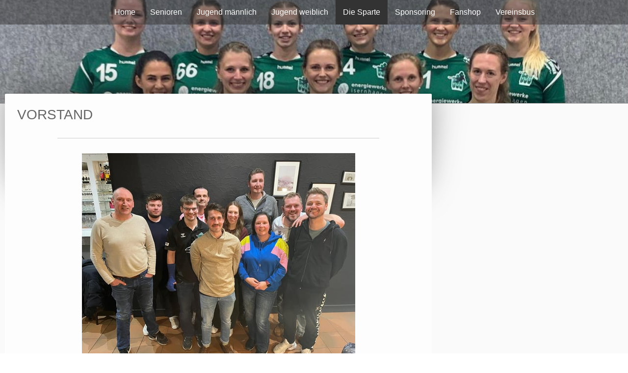

--- FILE ---
content_type: text/html; charset=UTF-8
request_url: https://www.tus-awb-handball.de/die-sparte/vorstand/
body_size: 15345
content:
<!DOCTYPE html>
<html lang="de-DE"><head>
    <meta charset="utf-8"/>
    <link rel="dns-prefetch preconnect" href="https://u.jimcdn.com/" crossorigin="anonymous"/>
<link rel="dns-prefetch preconnect" href="https://assets.jimstatic.com/" crossorigin="anonymous"/>
<link rel="dns-prefetch preconnect" href="https://image.jimcdn.com" crossorigin="anonymous"/>
<link rel="dns-prefetch preconnect" href="https://fonts.jimstatic.com" crossorigin="anonymous"/>
<meta name="viewport" content="width=device-width, initial-scale=1"/>
<meta http-equiv="X-UA-Compatible" content="IE=edge"/>
<meta name="description" content=""/>
<meta name="robots" content="index, follow, archive"/>
<meta property="st:section" content=""/>
<meta name="generator" content="Jimdo Creator"/>
<meta name="twitter:title" content="Vorstand"/>
<meta name="twitter:description" content="1. Abteilungsleiter"/>
<meta name="twitter:card" content="summary_large_image"/>
<meta property="og:url" content="http://www.tus-awb-handball.de/die-sparte/vorstand/"/>
<meta property="og:title" content="Vorstand"/>
<meta property="og:description" content="1. Abteilungsleiter"/>
<meta property="og:type" content="website"/>
<meta property="og:locale" content="de_DE"/>
<meta property="og:site_name" content="TuS Altwarmbüchen Handball"/>
<meta name="twitter:image" content="https://image.jimcdn.com/cdn-cgi/image//app/cms/storage/image/path/s83a968118fc05514/image/ic5c71d563550469d/version/1744120890/image.jpg"/>
<meta property="og:image" content="https://image.jimcdn.com/cdn-cgi/image//app/cms/storage/image/path/s83a968118fc05514/image/ic5c71d563550469d/version/1744120890/image.jpg"/>
<meta property="og:image:width" content="1600"/>
<meta property="og:image:height" content="1200"/>
<meta property="og:image:secure_url" content="https://image.jimcdn.com/cdn-cgi/image//app/cms/storage/image/path/s83a968118fc05514/image/ic5c71d563550469d/version/1744120890/image.jpg"/><title>Vorstand - TuS Altwarmbüchen Handball</title>
<link rel="shortcut icon" href="https://u.jimcdn.com/cms/o/s83a968118fc05514/img/favicon.png?t=1288211734"/>
    <link rel="alternate" type="application/rss+xml" title="Blog" href="https://www.tus-awb-handball.de/rss/blog"/>    
<link rel="canonical" href="https://www.tus-awb-handball.de/die-sparte/vorstand/"/>

        <script src="https://assets.jimstatic.com/ckies.js.7c38a5f4f8d944ade39b.js"></script>

        <script src="https://assets.jimstatic.com/cookieControl.js.b05bf5f4339fa83b8e79.js"></script>
    <script>window.CookieControlSet.setToNormal();</script>

    <style>html,body{margin:0}.hidden{display:none}.n{padding:5px}#cc-website-title a {text-decoration: none}.cc-m-image-align-1{text-align:left}.cc-m-image-align-2{text-align:right}.cc-m-image-align-3{text-align:center}</style>

        <link href="https://u.jimcdn.com/cms/o/s83a968118fc05514/layout/dm_41d26bed0190ade4075d73997ed788f2/css/layout.css?t=1753275456" rel="stylesheet" type="text/css" id="jimdo_layout_css"/>
<script>     /* <![CDATA[ */     /*!  loadCss [c]2014 @scottjehl, Filament Group, Inc.  Licensed MIT */     window.loadCSS = window.loadCss = function(e,n,t){var r,l=window.document,a=l.createElement("link");if(n)r=n;else{var i=(l.body||l.getElementsByTagName("head")[0]).childNodes;r=i[i.length-1]}var o=l.styleSheets;a.rel="stylesheet",a.href=e,a.media="only x",r.parentNode.insertBefore(a,n?r:r.nextSibling);var d=function(e){for(var n=a.href,t=o.length;t--;)if(o[t].href===n)return e.call(a);setTimeout(function(){d(e)})};return a.onloadcssdefined=d,d(function(){a.media=t||"all"}),a};     window.onloadCSS = function(n,o){n.onload=function(){n.onload=null,o&&o.call(n)},"isApplicationInstalled"in navigator&&"onloadcssdefined"in n&&n.onloadcssdefined(o)}     /* ]]> */ </script>     <script>
// <![CDATA[
onloadCSS(loadCss('https://assets.jimstatic.com/web.css.eb85cb55dd9a47226f063339265ecc4f.css') , function() {
    this.id = 'jimdo_web_css';
});
// ]]>
</script>
<link href="https://assets.jimstatic.com/web.css.eb85cb55dd9a47226f063339265ecc4f.css" rel="preload" as="style"/>
<noscript>
<link href="https://assets.jimstatic.com/web.css.eb85cb55dd9a47226f063339265ecc4f.css" rel="stylesheet"/>
</noscript>
    <script>
    //<![CDATA[
        var jimdoData = {"isTestserver":false,"isLcJimdoCom":false,"isJimdoHelpCenter":false,"isProtectedPage":false,"cstok":"","cacheJsKey":"7653e2edaa916a4ff05a3f60695f40abfe10137f","cacheCssKey":"7653e2edaa916a4ff05a3f60695f40abfe10137f","cdnUrl":"https:\/\/assets.jimstatic.com\/","minUrl":"https:\/\/assets.jimstatic.com\/app\/cdn\/min\/file\/","authUrl":"https:\/\/a.jimdo.com\/","webPath":"https:\/\/www.tus-awb-handball.de\/","appUrl":"https:\/\/a.jimdo.com\/","cmsLanguage":"de_DE","isFreePackage":false,"mobile":false,"isDevkitTemplateUsed":true,"isTemplateResponsive":true,"websiteId":"s83a968118fc05514","pageId":663879756,"packageId":2,"shop":{"deliveryTimeTexts":{"1":"1 - 3 Tage Lieferzeit","2":"3 - 5 Tage Lieferzeit","3":"5 - 8 Tage Lieferzeit"},"checkoutButtonText":"Zur Kasse","isReady":false,"currencyFormat":{"pattern":"#,##0.00 \u00a4","convertedPattern":"#,##0.00 $","symbols":{"GROUPING_SEPARATOR":".","DECIMAL_SEPARATOR":",","CURRENCY_SYMBOL":"\u20ac"}},"currencyLocale":"de_DE"},"tr":{"gmap":{"searchNotFound":"Die angegebene Adresse konnte nicht gefunden werden.","routeNotFound":"Die Anfahrtsroute konnte nicht berechnet werden. M\u00f6gliche Gr\u00fcnde: Die Startadresse ist zu ungenau oder zu weit von der Zieladresse entfernt."},"shop":{"checkoutSubmit":{"next":"N\u00e4chster Schritt","wait":"Bitte warten"},"paypalError":"Da ist leider etwas schiefgelaufen. Bitte versuche es erneut!","cartBar":"Zum Warenkorb","maintenance":"Dieser Shop ist vor\u00fcbergehend leider nicht erreichbar. Bitte probieren Sie es sp\u00e4ter noch einmal.","addToCartOverlay":{"productInsertedText":"Der Artikel wurde dem Warenkorb hinzugef\u00fcgt.","continueShoppingText":"Weiter einkaufen","reloadPageText":"neu laden"},"notReadyText":"Dieser Shop ist noch nicht vollst\u00e4ndig eingerichtet.","numLeftText":"Mehr als {:num} Exemplare dieses Artikels sind z.Z. leider nicht verf\u00fcgbar.","oneLeftText":"Es ist leider nur noch ein Exemplar dieses Artikels verf\u00fcgbar."},"common":{"timeout":"Es ist ein Fehler aufgetreten. Die von dir ausgew\u00e4hlte Aktion wurde abgebrochen. Bitte versuche es in ein paar Minuten erneut."},"form":{"badRequest":"Es ist ein Fehler aufgetreten: Die Eingaben konnten leider nicht \u00fcbermittelt werden. Bitte versuche es sp\u00e4ter noch einmal!"}},"jQuery":"jimdoGen002","isJimdoMobileApp":false,"bgConfig":{"id":41578056,"type":"slideshow","options":{"fixed":true,"speed":47},"images":[{"id":5317814056,"url":"https:\/\/image.jimcdn.com\/cdn-cgi\/image\/\/app\/cms\/storage\/image\/path\/s83a968118fc05514\/backgroundarea\/i2d97c59c2e29b16e\/version\/1711024641\/image.jpg","altText":"","focalPointX":48.14716095620013902589562349021434783935546875,"focalPointY":23.28571592058454342577533680014312267303466796875},{"id":5092251356,"url":"https:\/\/image.jimcdn.com\/cdn-cgi\/image\/\/app\/cms\/storage\/image\/path\/s83a968118fc05514\/backgroundarea\/i9e8a2397955427f4\/version\/1711024641\/image.jpg","altText":"","focalPointX":52.1875,"focalPointY":40.6557395809986559243043302558362483978271484375},{"id":5317814156,"url":"https:\/\/image.jimcdn.com\/cdn-cgi\/image\/\/app\/cms\/storage\/image\/path\/s83a968118fc05514\/backgroundarea\/icdd9d2d9722c0085\/version\/1662904914\/image.jpg","altText":""},{"id":5292811756,"url":"https:\/\/image.jimcdn.com\/cdn-cgi\/image\/\/app\/cms\/storage\/image\/path\/s83a968118fc05514\/backgroundarea\/iadcfa0cf8f2e82f9\/version\/1649341199\/image.png","altText":"","focalPointX":74.0384615384615472066798247396945953369140625,"focalPointY":54.42856924874441659767398959957063198089599609375},{"id":5326810956,"url":"https:\/\/image.jimcdn.com\/cdn-cgi\/image\/\/app\/cms\/storage\/image\/path\/s83a968118fc05514\/backgroundarea\/i25bdda84fc9d906f\/version\/1667846964\/image.jpg","altText":"","focalPointX":57.76189894903274080206756480038166046142578125,"focalPointY":28.71428353445870840232601040042936801910400390625},{"id":5364883656,"url":"https:\/\/image.jimcdn.com\/cdn-cgi\/image\/\/app\/cms\/storage\/image\/path\/s83a968118fc05514\/backgroundarea\/i079dc624f28173f6\/version\/1695139240\/image.jpg","altText":""},{"id":5364883756,"url":"https:\/\/image.jimcdn.com\/cdn-cgi\/image\/\/app\/cms\/storage\/image\/path\/s83a968118fc05514\/backgroundarea\/ia379001cc4463c0a\/version\/1695139240\/image.jpg","altText":""},{"id":5364883956,"url":"https:\/\/image.jimcdn.com\/cdn-cgi\/image\/\/app\/cms\/storage\/image\/path\/s83a968118fc05514\/backgroundarea\/i44aeacf5771cea13\/version\/1711024641\/image.jpg","altText":"","focalPointX":45.92013888888889283634853200055658817291259765625,"focalPointY":44.71428734915597402732601040042936801910400390625},{"id":5367802456,"url":"https:\/\/image.jimcdn.com\/cdn-cgi\/image\/\/app\/cms\/storage\/image\/path\/s83a968118fc05514\/backgroundarea\/i53038901129f5bf6\/version\/1697477279\/image.jpg","altText":""},{"id":5383945056,"url":"https:\/\/image.jimcdn.com\/cdn-cgi\/image\/\/app\/cms\/storage\/image\/path\/s83a968118fc05514\/backgroundarea\/i6ecdf93455956d94\/version\/1711024639\/image.jpg","altText":""},{"id":5383945256,"url":"https:\/\/image.jimcdn.com\/cdn-cgi\/image\/\/app\/cms\/storage\/image\/path\/s83a968118fc05514\/backgroundarea\/i0b14f2b5727bb746\/version\/1711024639\/image.jpg","altText":""},{"id":5383945356,"url":"https:\/\/image.jimcdn.com\/cdn-cgi\/image\/\/app\/cms\/storage\/image\/path\/s83a968118fc05514\/backgroundarea\/i7323fdf7611bd305\/version\/1711024639\/image.jpg","altText":""},{"id":5383945556,"url":"https:\/\/image.jimcdn.com\/cdn-cgi\/image\/\/app\/cms\/storage\/image\/path\/s83a968118fc05514\/backgroundarea\/if6b04e292729f2dc\/version\/1711024640\/image.jpg","altText":""},{"id":5383945656,"url":"https:\/\/image.jimcdn.com\/cdn-cgi\/image\/\/app\/cms\/storage\/image\/path\/s83a968118fc05514\/backgroundarea\/ia253750161f3f18c\/version\/1711024821\/image.jpg","altText":"","focalPointX":49.1875,"focalPointY":29.46565060215142040078717400319874286651611328125},{"id":5383945756,"url":"https:\/\/image.jimcdn.com\/cdn-cgi\/image\/\/app\/cms\/storage\/image\/path\/s83a968118fc05514\/backgroundarea\/ie282fc64575c7512\/version\/1711024640\/image.jpg","altText":""},{"id":5418368756,"url":"https:\/\/image.jimcdn.com\/cdn-cgi\/image\/\/app\/cms\/storage\/image\/path\/s83a968118fc05514\/backgroundarea\/i9af284a09c06f403\/version\/1744120393\/image.jpg","altText":"","focalPointX":51.18315181630180887850656290538609027862548828125,"focalPointY":34.57142966134207284767398959957063198089599609375},{"id":5418368856,"url":"https:\/\/image.jimcdn.com\/cdn-cgi\/image\/\/app\/cms\/storage\/image\/path\/s83a968118fc05514\/backgroundarea\/i997118accdd87849\/version\/1744120393\/image.jpg","altText":"","focalPointX":50.35714285714285409767398959957063198089599609375,"focalPointY":37.42857251848493405077533680014312267303466796875},{"id":5418368956,"url":"https:\/\/image.jimcdn.com\/cdn-cgi\/image\/\/app\/cms\/storage\/image\/path\/s83a968118fc05514\/backgroundarea\/ib919ee4dc5902832\/version\/1744120393\/image.jpg","altText":"","focalPointX":50.31520677649456985136566800065338611602783203125,"focalPointY":46.00000108991350344922466319985687732696533203125},{"id":5418369556,"url":"https:\/\/image.jimcdn.com\/cdn-cgi\/image\/\/app\/cms\/storage\/image\/path\/s83a968118fc05514\/backgroundarea\/i434a74c6a0d4aa53\/version\/1744121481\/image.jpg","altText":""},{"id":5418369656,"url":"https:\/\/image.jimcdn.com\/cdn-cgi\/image\/\/app\/cms\/storage\/image\/path\/s83a968118fc05514\/backgroundarea\/i79b968c51228467f\/version\/1744121481\/image.jpg","altText":""},{"id":5418369756,"url":"https:\/\/image.jimcdn.com\/cdn-cgi\/image\/\/app\/cms\/storage\/image\/path\/s83a968118fc05514\/backgroundarea\/i37e5b157ffb79b7c\/version\/1744121481\/image.jpg","altText":""},{"id":5418369856,"url":"https:\/\/image.jimcdn.com\/cdn-cgi\/image\/\/app\/cms\/storage\/image\/path\/s83a968118fc05514\/backgroundarea\/ib1cdbf7d932d5f5c\/version\/1744121482\/image.jpg","altText":"","focalPointX":52.61429268973214590232601040042936801910400390625,"focalPointY":28.85714394705636465232601040042936801910400390625},{"id":5418370156,"url":"https:\/\/image.jimcdn.com\/cdn-cgi\/image\/\/app\/cms\/storage\/image\/path\/s83a968118fc05514\/backgroundarea\/i8c6f57d4856274a8\/version\/1744122399\/image.jpg","altText":"","focalPointX":48.4523809523809489974155439995229244232177734375,"focalPointY":38.1428582327706493515506736002862453460693359375},{"id":5418370256,"url":"https:\/\/image.jimcdn.com\/cdn-cgi\/image\/\/app\/cms\/storage\/image\/path\/s83a968118fc05514\/backgroundarea\/i4ceb1689604946d0\/version\/1744122457\/image.jpg","altText":""},{"id":5418370356,"url":"https:\/\/image.jimcdn.com\/cdn-cgi\/image\/\/app\/cms\/storage\/image\/path\/s83a968118fc05514\/backgroundarea\/i597f87f6ebfb25d8\/version\/1744122457\/image.jpg","altText":""},{"id":5418370456,"url":"https:\/\/image.jimcdn.com\/cdn-cgi\/image\/\/app\/cms\/storage\/image\/path\/s83a968118fc05514\/backgroundarea\/i9128c8309d61c70f\/version\/1744122641\/image.jpg","altText":""},{"id":5418370556,"url":"https:\/\/image.jimcdn.com\/cdn-cgi\/image\/\/app\/cms\/storage\/image\/path\/s83a968118fc05514\/backgroundarea\/i6ee49bcec0fc9b7a\/version\/1744122641\/image.jpg","altText":""},{"id":5425542356,"url":"https:\/\/image.jimcdn.com\/cdn-cgi\/image\/\/app\/cms\/storage\/image\/path\/s83a968118fc05514\/backgroundarea\/i3097dd7cbe27e187\/version\/1752488552\/image.jpg","altText":""},{"id":5425542456,"url":"https:\/\/image.jimcdn.com\/cdn-cgi\/image\/\/app\/cms\/storage\/image\/path\/s83a968118fc05514\/backgroundarea\/id95621eaf19d2f34\/version\/1752488552\/image.jpg","altText":""},{"id":5425542556,"url":"https:\/\/image.jimcdn.com\/cdn-cgi\/image\/\/app\/cms\/storage\/image\/path\/s83a968118fc05514\/backgroundarea\/if8a6ec7a948519de\/version\/1752488582\/image.jpg","altText":"","focalPointX":50.74869791666666429819088079966604709625244140625,"focalPointY":27.42857251848493405077533680014312267303466796875},{"id":5425542656,"url":"https:\/\/image.jimcdn.com\/cdn-cgi\/image\/\/app\/cms\/storage\/image\/path\/s83a968118fc05514\/backgroundarea\/ifdc6f10bd95d4b75\/version\/1752488552\/image.jpg","altText":""},{"id":5425542756,"url":"https:\/\/image.jimcdn.com\/cdn-cgi\/image\/\/app\/cms\/storage\/image\/path\/s83a968118fc05514\/backgroundarea\/i2f9a5128fb85492f\/version\/1752488552\/image.jpg","altText":""}]},"bgFullscreen":true,"responsiveBreakpointLandscape":767,"responsiveBreakpointPortrait":480,"copyableHeadlineLinks":false,"tocGeneration":false,"googlemapsConsoleKey":false,"loggingForAnalytics":false,"loggingForPredefinedPages":false,"isFacebookPixelIdEnabled":false,"userAccountId":"c502a3ae-6cd1-4267-8a79-8a22466e19a2"};
    // ]]>
</script>

     <script> (function(window) { 'use strict'; var regBuff = window.__regModuleBuffer = []; var regModuleBuffer = function() { var args = [].slice.call(arguments); regBuff.push(args); }; if (!window.regModule) { window.regModule = regModuleBuffer; } })(window); </script>
    <script src="https://assets.jimstatic.com/web.js.24f3cfbc36a645673411.js" async="true"></script>
    <script src="https://assets.jimstatic.com/at.js.62588d64be2115a866ce.js"></script>

<style type="text/css">
<td width="100%"/>&gt;
<td>/*<![CDATA[*/
.sistable {
font-family: Verdana;
font-size: 11px;
background-color: #228B22;
color: white;
border-collapse: collapse;
}
.sistable th {
font-family: Verdana; 
font-size: 11px;
background-color: #90EE90;
font-weight:bold;
padding: 1.0em;
}
.sistable td {
padding: 0.4em;
font-family: Verdana;
font-size: 11px;
}
.sistable tr.sisrow1 {
background-color: #eaeaea;
color: #222222;
}
.sistable tr.sisrow2 {
background-color: #f8f8f8;
color: #222222;
}
.sistable tr.myteam {
background-color: #90EE90;
font-weight: bold;
color: black;
}
/*]]>*/
</td>
</style>

    
</head>

<body class="body cc-page j-m-gallery-styles j-m-video-styles j-m-hr-styles j-m-header-styles j-m-text-styles j-m-emotionheader-styles j-m-htmlCode-styles j-m-rss-styles j-m-form-styles j-m-table-styles j-m-textWithImage-styles j-m-downloadDocument-styles j-m-imageSubtitle-styles j-m-flickr-styles j-m-googlemaps-styles j-m-blogSelection-styles j-m-comment-styles-disabled j-m-jimdo-styles j-m-profile-styles j-m-guestbook-styles j-m-promotion-styles j-m-twitter-styles j-m-hgrid-styles j-m-shoppingcart-styles j-m-catalog-styles j-m-product-styles-disabled j-m-facebook-styles j-m-sharebuttons-styles j-m-formnew-styles-disabled j-m-callToAction-styles j-m-turbo-styles j-m-spacing-styles j-m-googleplus-styles j-m-dummy-styles j-m-search-styles j-m-booking-styles j-m-socialprofiles-styles j-footer-styles cc-pagemode-default cc-content-parent" id="page-663879756">

<div id="cc-inner" class="cc-content-parent">
  <!-- _main.sass -->
  <input type="checkbox" id="jtpl-navigation__checkbox" class="jtpl-navigation__checkbox"/><div class="jtpl-main cc-content-parent">

    <!-- _background-area.sass -->
    <div class="jtpl-background-area" background-area="fullscreen"></div>
    <!-- END _background-area.sass -->

    <!-- _header.sass -->
    <header class="jtpl-header" background-area="stripe" background-area-default=""><div class="jtpl-topbar">

        <!-- _navigation.sass -->
        <nav class="jtpl-navigation navigation-colors navigation-alignment" data-dropdown="true"><div data-container="navigation"><div class="j-nav-variant-nested"><ul class="cc-nav-level-0 j-nav-level-0"><li id="cc-nav-view-662900356" class="jmd-nav__list-item-0"><a href="/" data-link-title="Home">Home</a></li><li id="cc-nav-view-662900456" class="jmd-nav__list-item-0 j-nav-has-children"><a href="/senioren/" data-link-title="Senioren">Senioren</a><span data-navi-toggle="cc-nav-view-662900456" class="jmd-nav__toggle-button"></span><ul class="cc-nav-level-1 j-nav-level-1"><li id="cc-nav-view-662900556" class="jmd-nav__list-item-1"><a href="/senioren/1-herren/" data-link-title="1. Herren">1. Herren</a></li><li id="cc-nav-view-662900956" class="jmd-nav__list-item-1"><a href="/senioren/2-herren/" data-link-title="2. Herren">2. Herren</a></li><li id="cc-nav-view-662901356" class="jmd-nav__list-item-1"><a href="/senioren/alte-herren/" data-link-title="Alte Herren">Alte Herren</a></li><li id="cc-nav-view-662901656" class="jmd-nav__list-item-1"><a href="/senioren/1-damen/" data-link-title="1. Damen">1. Damen</a></li><li id="cc-nav-view-1179196756" class="jmd-nav__list-item-1"><a href="/senioren/2-damen/" data-link-title="2. Damen">2. Damen</a></li></ul></li><li id="cc-nav-view-861299156" class="jmd-nav__list-item-0 j-nav-has-children"><a href="/jugend-männlich/" data-link-title="Jugend männlich">Jugend männlich</a><span data-navi-toggle="cc-nav-view-861299156" class="jmd-nav__toggle-button"></span><ul class="cc-nav-level-1 j-nav-level-1"><li id="cc-nav-view-663148756" class="jmd-nav__list-item-1"><a href="/jugend-männlich/a-jugend/" data-link-title="A-Jugend">A-Jugend</a></li><li id="cc-nav-view-680007956" class="jmd-nav__list-item-1"><a href="/jugend-männlich/b-jugend/" data-link-title="B-Jugend">B-Jugend</a></li><li id="cc-nav-view-663152756" class="jmd-nav__list-item-1"><a href="/jugend-männlich/c-jugend/" data-link-title="C-Jugend">C-Jugend</a></li><li id="cc-nav-view-663158656" class="jmd-nav__list-item-1"><a href="/jugend-männlich/d-jugend/" data-link-title="D-Jugend">D-Jugend</a></li><li id="cc-nav-view-663158756" class="jmd-nav__list-item-1"><a href="/jugend-männlich/e-jugend/" data-link-title="E-Jugend">E-Jugend</a></li><li id="cc-nav-view-663099156" class="jmd-nav__list-item-1"><a href="/jugend-männlich/minis/" data-link-title="Minis">Minis</a></li><li id="cc-nav-view-1441765456" class="jmd-nav__list-item-1"><a href="/jugend-männlich/ballspielgruppe/" data-link-title="Ballspielgruppe">Ballspielgruppe</a></li></ul></li><li id="cc-nav-view-1441763756" class="jmd-nav__list-item-0 j-nav-has-children"><a href="/jugend-weiblich/" data-link-title="Jugend weiblich">Jugend weiblich</a><span data-navi-toggle="cc-nav-view-1441763756" class="jmd-nav__toggle-button"></span><ul class="cc-nav-level-1 j-nav-level-1"><li id="cc-nav-view-680013256" class="jmd-nav__list-item-1"><a href="/jugend-weiblich/a-jugend/" data-link-title="A-Jugend">A-Jugend</a></li><li id="cc-nav-view-680025756" class="jmd-nav__list-item-1"><a href="/jugend-weiblich/b-jugend/" data-link-title="B-Jugend">B-Jugend</a></li><li id="cc-nav-view-663159856" class="jmd-nav__list-item-1"><a href="/jugend-weiblich/c-jugend/" data-link-title="C-Jugend">C-Jugend</a></li><li id="cc-nav-view-663159756" class="jmd-nav__list-item-1"><a href="/jugend-weiblich/d-jugend/" data-link-title="D-Jugend">D-Jugend</a></li><li id="cc-nav-view-1441764156" class="jmd-nav__list-item-1"><a href="/jugend-weiblich/e-jugend/" data-link-title="E-Jugend">E-Jugend</a></li><li id="cc-nav-view-1441763956" class="jmd-nav__list-item-1"><a href="/jugend-weiblich/minis-m/" data-link-title="Minis M">Minis M</a></li><li id="cc-nav-view-1322333356" class="jmd-nav__list-item-1"><a href="/jugend-weiblich/ballspielgruppe/" data-link-title="Ballspielgruppe">Ballspielgruppe</a></li></ul></li><li id="cc-nav-view-1182196356" class="jmd-nav__list-item-0 j-nav-has-children cc-nav-parent j-nav-parent jmd-nav__item--parent"><a href="/die-sparte/" data-link-title="Die Sparte">Die Sparte</a><span data-navi-toggle="cc-nav-view-1182196356" class="jmd-nav__toggle-button"></span><ul class="cc-nav-level-1 j-nav-level-1"><li id="cc-nav-view-663879756" class="jmd-nav__list-item-1 cc-nav-current j-nav-current jmd-nav__item--current"><a href="/die-sparte/vorstand/" data-link-title="Vorstand" class="cc-nav-current j-nav-current jmd-nav__link--current">Vorstand</a></li><li id="cc-nav-view-1401064956" class="jmd-nav__list-item-1"><a href="/die-sparte/aufnahme-in-handballsparte/" data-link-title="Aufnahme in  Handballsparte">Aufnahme in  Handballsparte</a></li><li id="cc-nav-view-680281756" class="jmd-nav__list-item-1"><a href="/die-sparte/hallen/" data-link-title="Hallen">Hallen</a></li><li id="cc-nav-view-1453558956" class="jmd-nav__list-item-1"><a href="/die-sparte/hallendienst/" data-link-title="Hallendienst">Hallendienst</a></li><li id="cc-nav-view-712156856" class="jmd-nav__list-item-1 j-nav-has-children"><a href="/die-sparte/allgemeine-infos/" data-link-title="Allgemeine Infos">Allgemeine Infos</a><span data-navi-toggle="cc-nav-view-712156856" class="jmd-nav__toggle-button"></span><ul class="cc-nav-level-2 j-nav-level-2"><li id="cc-nav-view-795866856" class="jmd-nav__list-item-2"><a href="/die-sparte/allgemeine-infos/aktuelle-infos/" data-link-title="Aktuelle Infos">Aktuelle Infos</a></li><li id="cc-nav-view-1126211456" class="jmd-nav__list-item-2"><a href="/die-sparte/allgemeine-infos/zeitnehmer-ausbildung/" data-link-title="Zeitnehmer-Ausbildung">Zeitnehmer-Ausbildung</a></li></ul></li><li id="cc-nav-view-712102356" class="jmd-nav__list-item-1 j-nav-has-children"><a href="/die-sparte/schiedsrichter/" data-link-title="Schiedsrichter">Schiedsrichter</a><span data-navi-toggle="cc-nav-view-712102356" class="jmd-nav__toggle-button"></span><ul class="cc-nav-level-2 j-nav-level-2"><li id="cc-nav-view-712103556" class="jmd-nav__list-item-2"><a href="/die-sparte/schiedsrichter/sr-ausbildung/" data-link-title="SR-Ausbildung">SR-Ausbildung</a></li></ul></li><li id="cc-nav-view-793031756" class="jmd-nav__list-item-1"><a href="/die-sparte/tus-intern/" data-link-title="TuS Intern">TuS Intern</a></li><li id="cc-nav-view-663226856" class="jmd-nav__list-item-1"><a href="/die-sparte/disclaimer/" data-link-title="Disclaimer">Disclaimer</a></li></ul></li><li id="cc-nav-view-1453298556" class="jmd-nav__list-item-0 j-nav-has-children"><a href="/sponsoring/" data-link-title="Sponsoring">Sponsoring</a><span data-navi-toggle="cc-nav-view-1453298556" class="jmd-nav__toggle-button"></span><ul class="cc-nav-level-1 j-nav-level-1"><li id="cc-nav-view-1453338856" class="jmd-nav__list-item-1"><a href="/sponsoring/vorstellung/" data-link-title="Vorstellung">Vorstellung</a></li><li id="cc-nav-view-1453338956" class="jmd-nav__list-item-1"><a href="/sponsoring/unsere-sponsoren/" data-link-title="Unsere Sponsoren">Unsere Sponsoren</a></li><li id="cc-nav-view-1453339056" class="jmd-nav__list-item-1"><a href="/sponsoring/ausstattungspartner/" data-link-title="Ausstattungspartner">Ausstattungspartner</a></li><li id="cc-nav-view-1453339156" class="jmd-nav__list-item-1"><a href="/sponsoring/förderverein/" data-link-title="Förderverein">Förderverein</a></li></ul></li><li id="cc-nav-view-1452171156" class="jmd-nav__list-item-0"><a href="/fanshop/" data-link-title="Fanshop">Fanshop</a></li><li id="cc-nav-view-1454821056" class="jmd-nav__list-item-0"><a href="/vereinsbus/" data-link-title="Vereinsbus">Vereinsbus</a></li></ul></div></div>
        </nav><!-- END _navigation.sass --><!-- _mobile-navigation.sass --><label for="jtpl-navigation__checkbox" class="jtpl-navigation__label navigation-colors__menu-icon">
          <span class="jtpl-navigation__borders navigation-colors__menu-icon"></span>
        </label>
        <nav class="jtpl-mobile-navigation navigation-colors navigation-colors--transparency"><div data-container="navigation"><div class="j-nav-variant-nested"><ul class="cc-nav-level-0 j-nav-level-0"><li id="cc-nav-view-662900356" class="jmd-nav__list-item-0"><a href="/" data-link-title="Home">Home</a></li><li id="cc-nav-view-662900456" class="jmd-nav__list-item-0 j-nav-has-children"><a href="/senioren/" data-link-title="Senioren">Senioren</a><span data-navi-toggle="cc-nav-view-662900456" class="jmd-nav__toggle-button"></span><ul class="cc-nav-level-1 j-nav-level-1"><li id="cc-nav-view-662900556" class="jmd-nav__list-item-1"><a href="/senioren/1-herren/" data-link-title="1. Herren">1. Herren</a></li><li id="cc-nav-view-662900956" class="jmd-nav__list-item-1"><a href="/senioren/2-herren/" data-link-title="2. Herren">2. Herren</a></li><li id="cc-nav-view-662901356" class="jmd-nav__list-item-1"><a href="/senioren/alte-herren/" data-link-title="Alte Herren">Alte Herren</a></li><li id="cc-nav-view-662901656" class="jmd-nav__list-item-1"><a href="/senioren/1-damen/" data-link-title="1. Damen">1. Damen</a></li><li id="cc-nav-view-1179196756" class="jmd-nav__list-item-1"><a href="/senioren/2-damen/" data-link-title="2. Damen">2. Damen</a></li></ul></li><li id="cc-nav-view-861299156" class="jmd-nav__list-item-0 j-nav-has-children"><a href="/jugend-männlich/" data-link-title="Jugend männlich">Jugend männlich</a><span data-navi-toggle="cc-nav-view-861299156" class="jmd-nav__toggle-button"></span><ul class="cc-nav-level-1 j-nav-level-1"><li id="cc-nav-view-663148756" class="jmd-nav__list-item-1"><a href="/jugend-männlich/a-jugend/" data-link-title="A-Jugend">A-Jugend</a></li><li id="cc-nav-view-680007956" class="jmd-nav__list-item-1"><a href="/jugend-männlich/b-jugend/" data-link-title="B-Jugend">B-Jugend</a></li><li id="cc-nav-view-663152756" class="jmd-nav__list-item-1"><a href="/jugend-männlich/c-jugend/" data-link-title="C-Jugend">C-Jugend</a></li><li id="cc-nav-view-663158656" class="jmd-nav__list-item-1"><a href="/jugend-männlich/d-jugend/" data-link-title="D-Jugend">D-Jugend</a></li><li id="cc-nav-view-663158756" class="jmd-nav__list-item-1"><a href="/jugend-männlich/e-jugend/" data-link-title="E-Jugend">E-Jugend</a></li><li id="cc-nav-view-663099156" class="jmd-nav__list-item-1"><a href="/jugend-männlich/minis/" data-link-title="Minis">Minis</a></li><li id="cc-nav-view-1441765456" class="jmd-nav__list-item-1"><a href="/jugend-männlich/ballspielgruppe/" data-link-title="Ballspielgruppe">Ballspielgruppe</a></li></ul></li><li id="cc-nav-view-1441763756" class="jmd-nav__list-item-0 j-nav-has-children"><a href="/jugend-weiblich/" data-link-title="Jugend weiblich">Jugend weiblich</a><span data-navi-toggle="cc-nav-view-1441763756" class="jmd-nav__toggle-button"></span><ul class="cc-nav-level-1 j-nav-level-1"><li id="cc-nav-view-680013256" class="jmd-nav__list-item-1"><a href="/jugend-weiblich/a-jugend/" data-link-title="A-Jugend">A-Jugend</a></li><li id="cc-nav-view-680025756" class="jmd-nav__list-item-1"><a href="/jugend-weiblich/b-jugend/" data-link-title="B-Jugend">B-Jugend</a></li><li id="cc-nav-view-663159856" class="jmd-nav__list-item-1"><a href="/jugend-weiblich/c-jugend/" data-link-title="C-Jugend">C-Jugend</a></li><li id="cc-nav-view-663159756" class="jmd-nav__list-item-1"><a href="/jugend-weiblich/d-jugend/" data-link-title="D-Jugend">D-Jugend</a></li><li id="cc-nav-view-1441764156" class="jmd-nav__list-item-1"><a href="/jugend-weiblich/e-jugend/" data-link-title="E-Jugend">E-Jugend</a></li><li id="cc-nav-view-1441763956" class="jmd-nav__list-item-1"><a href="/jugend-weiblich/minis-m/" data-link-title="Minis M">Minis M</a></li><li id="cc-nav-view-1322333356" class="jmd-nav__list-item-1"><a href="/jugend-weiblich/ballspielgruppe/" data-link-title="Ballspielgruppe">Ballspielgruppe</a></li></ul></li><li id="cc-nav-view-1182196356" class="jmd-nav__list-item-0 j-nav-has-children cc-nav-parent j-nav-parent jmd-nav__item--parent"><a href="/die-sparte/" data-link-title="Die Sparte">Die Sparte</a><span data-navi-toggle="cc-nav-view-1182196356" class="jmd-nav__toggle-button"></span><ul class="cc-nav-level-1 j-nav-level-1"><li id="cc-nav-view-663879756" class="jmd-nav__list-item-1 cc-nav-current j-nav-current jmd-nav__item--current"><a href="/die-sparte/vorstand/" data-link-title="Vorstand" class="cc-nav-current j-nav-current jmd-nav__link--current">Vorstand</a></li><li id="cc-nav-view-1401064956" class="jmd-nav__list-item-1"><a href="/die-sparte/aufnahme-in-handballsparte/" data-link-title="Aufnahme in  Handballsparte">Aufnahme in  Handballsparte</a></li><li id="cc-nav-view-680281756" class="jmd-nav__list-item-1"><a href="/die-sparte/hallen/" data-link-title="Hallen">Hallen</a></li><li id="cc-nav-view-1453558956" class="jmd-nav__list-item-1"><a href="/die-sparte/hallendienst/" data-link-title="Hallendienst">Hallendienst</a></li><li id="cc-nav-view-712156856" class="jmd-nav__list-item-1 j-nav-has-children"><a href="/die-sparte/allgemeine-infos/" data-link-title="Allgemeine Infos">Allgemeine Infos</a><span data-navi-toggle="cc-nav-view-712156856" class="jmd-nav__toggle-button"></span><ul class="cc-nav-level-2 j-nav-level-2"><li id="cc-nav-view-795866856" class="jmd-nav__list-item-2"><a href="/die-sparte/allgemeine-infos/aktuelle-infos/" data-link-title="Aktuelle Infos">Aktuelle Infos</a></li><li id="cc-nav-view-1126211456" class="jmd-nav__list-item-2"><a href="/die-sparte/allgemeine-infos/zeitnehmer-ausbildung/" data-link-title="Zeitnehmer-Ausbildung">Zeitnehmer-Ausbildung</a></li></ul></li><li id="cc-nav-view-712102356" class="jmd-nav__list-item-1 j-nav-has-children"><a href="/die-sparte/schiedsrichter/" data-link-title="Schiedsrichter">Schiedsrichter</a><span data-navi-toggle="cc-nav-view-712102356" class="jmd-nav__toggle-button"></span><ul class="cc-nav-level-2 j-nav-level-2"><li id="cc-nav-view-712103556" class="jmd-nav__list-item-2"><a href="/die-sparte/schiedsrichter/sr-ausbildung/" data-link-title="SR-Ausbildung">SR-Ausbildung</a></li></ul></li><li id="cc-nav-view-793031756" class="jmd-nav__list-item-1"><a href="/die-sparte/tus-intern/" data-link-title="TuS Intern">TuS Intern</a></li><li id="cc-nav-view-663226856" class="jmd-nav__list-item-1"><a href="/die-sparte/disclaimer/" data-link-title="Disclaimer">Disclaimer</a></li></ul></li><li id="cc-nav-view-1453298556" class="jmd-nav__list-item-0 j-nav-has-children"><a href="/sponsoring/" data-link-title="Sponsoring">Sponsoring</a><span data-navi-toggle="cc-nav-view-1453298556" class="jmd-nav__toggle-button"></span><ul class="cc-nav-level-1 j-nav-level-1"><li id="cc-nav-view-1453338856" class="jmd-nav__list-item-1"><a href="/sponsoring/vorstellung/" data-link-title="Vorstellung">Vorstellung</a></li><li id="cc-nav-view-1453338956" class="jmd-nav__list-item-1"><a href="/sponsoring/unsere-sponsoren/" data-link-title="Unsere Sponsoren">Unsere Sponsoren</a></li><li id="cc-nav-view-1453339056" class="jmd-nav__list-item-1"><a href="/sponsoring/ausstattungspartner/" data-link-title="Ausstattungspartner">Ausstattungspartner</a></li><li id="cc-nav-view-1453339156" class="jmd-nav__list-item-1"><a href="/sponsoring/förderverein/" data-link-title="Förderverein">Förderverein</a></li></ul></li><li id="cc-nav-view-1452171156" class="jmd-nav__list-item-0"><a href="/fanshop/" data-link-title="Fanshop">Fanshop</a></li><li id="cc-nav-view-1454821056" class="jmd-nav__list-item-0"><a href="/vereinsbus/" data-link-title="Vereinsbus">Vereinsbus</a></li></ul></div></div>
        </nav><!-- END _mobile-navigation.sass --><!-- _cart.sass --><div class="jtpl-cart">
          
        </div>
        <!-- END _cart.sass -->

      </div>
      <div class="jtpl-header__inner">
        <div class="jtpl-logo">
          
        </div>
        <div class="jtpl-title">
          
        </div>
      </div>
    </header><!-- END _header.sass --><!-- _content.sass --><div class="jtpl-section flex-background-options border-options cc-content-parent">
      <div class="jtpl-section__gutter cc-content-parent">
        <section class="jtpl-content cc-content-parent"><div class="jtpl-content__shadow"></div>
          <div class="jtpl-content__inner content-options cc-content-parent">
            <div id="content_area" data-container="content"><div id="content_start"></div>
        
        <div id="cc-matrix-851293356"><div id="cc-m-3668101656" class="j-module n j-header "><h2 class="" id="cc-m-header-3668101656">Vorstand</h2></div><div id="cc-m-3668102056" class="j-module n j-hr ">    <hr/>
</div><div id="cc-m-8428875356" class="j-module n j-imageSubtitle "><figure class="cc-imagewrapper cc-m-image-align-3">
<img srcset="https://image.jimcdn.com/cdn-cgi/image/width=320%2Cheight=10000%2Cfit=contain%2Cformat=jpg%2C/app/cms/storage/image/path/s83a968118fc05514/image/ic5c71d563550469d/version/1744120890/image.jpg 320w, https://image.jimcdn.com/cdn-cgi/image/width=557%2Cheight=10000%2Cfit=contain%2Cformat=jpg%2C/app/cms/storage/image/path/s83a968118fc05514/image/ic5c71d563550469d/version/1744120890/image.jpg 557w, https://image.jimcdn.com/cdn-cgi/image/width=640%2Cheight=10000%2Cfit=contain%2Cformat=jpg%2C/app/cms/storage/image/path/s83a968118fc05514/image/ic5c71d563550469d/version/1744120890/image.jpg 640w, https://image.jimcdn.com/cdn-cgi/image/width=960%2Cheight=10000%2Cfit=contain%2Cformat=jpg%2C/app/cms/storage/image/path/s83a968118fc05514/image/ic5c71d563550469d/version/1744120890/image.jpg 960w, https://image.jimcdn.com/cdn-cgi/image/width=1114%2Cheight=10000%2Cfit=contain%2Cformat=jpg%2C/app/cms/storage/image/path/s83a968118fc05514/image/ic5c71d563550469d/version/1744120890/image.jpg 1114w" sizes="(min-width: 557px) 557px, 100vw" id="cc-m-imagesubtitle-image-8428875356" src="https://image.jimcdn.com/cdn-cgi/image/width=557%2Cheight=10000%2Cfit=contain%2Cformat=jpg%2C/app/cms/storage/image/path/s83a968118fc05514/image/ic5c71d563550469d/version/1744120890/image.jpg" alt="" class="" data-src-width="1600" data-src-height="1200" data-src="https://image.jimcdn.com/cdn-cgi/image/width=557%2Cheight=10000%2Cfit=contain%2Cformat=jpg%2C/app/cms/storage/image/path/s83a968118fc05514/image/ic5c71d563550469d/version/1744120890/image.jpg" data-image-id="5418369056"/>    

</figure>

<div class="cc-clear"></div>
<script id="cc-m-reg-8428875356">// <![CDATA[

    window.regModule("module_imageSubtitle", {"data":{"imageExists":true,"hyperlink":"","hyperlink_target":"","hyperlinkAsString":"","pinterest":"0","id":8428875356,"widthEqualsContent":"0","resizeWidth":"557","resizeHeight":418},"id":8428875356});
// ]]>
</script></div><div id="cc-m-8428875556" class="j-module n j-hr ">    <hr/>
</div><div id="cc-m-6758499656" class="j-module n j-hgrid ">    <div class="cc-m-hgrid-column" style="width: 49%;">
        <div id="cc-matrix-1595807556"><div id="cc-m-8355058156" class="j-module n j-text "><p>
    <strong>1. Abteilungsleiter</strong>
</p></div><div id="cc-m-8355058256" class="j-module n j-imageSubtitle "><figure class="cc-imagewrapper cc-m-image-align-1">
<a href="javascript:;" rel="lightbox" data-href="https://image.jimcdn.com/cdn-cgi/image/fit=contain%2Cformat=jpg%2C/app/cms/storage/image/path/s83a968118fc05514/image/i7b3c725dffb47955/version/1679834115/image.jpg"><img srcset="https://image.jimcdn.com/cdn-cgi/image/width=116%2Cheight=10000%2Cfit=contain%2Cformat=jpg%2C/app/cms/storage/image/path/s83a968118fc05514/image/i7b3c725dffb47955/version/1679834115/image.jpg 116w, https://image.jimcdn.com/cdn-cgi/image/width=232%2Cheight=10000%2Cfit=contain%2Cformat=jpg%2C/app/cms/storage/image/path/s83a968118fc05514/image/i7b3c725dffb47955/version/1679834115/image.jpg 232w" sizes="(min-width: 116px) 116px, 100vw" id="cc-m-imagesubtitle-image-8355058256" src="https://image.jimcdn.com/cdn-cgi/image/width=116%2Cheight=10000%2Cfit=contain%2Cformat=jpg%2C/app/cms/storage/image/path/s83a968118fc05514/image/i7b3c725dffb47955/version/1679834115/image.jpg" alt="" class="" data-src-width="3072" data-src-height="3620" data-src="https://image.jimcdn.com/cdn-cgi/image/width=116%2Cheight=10000%2Cfit=contain%2Cformat=jpg%2C/app/cms/storage/image/path/s83a968118fc05514/image/i7b3c725dffb47955/version/1679834115/image.jpg" data-image-id="5344668256"/></a>    

</figure>

<div class="cc-clear"></div>
<script id="cc-m-reg-8355058256">// <![CDATA[

    window.regModule("module_imageSubtitle", {"data":{"imageExists":true,"hyperlink":"","hyperlink_target":"","hyperlinkAsString":"","pinterest":"0","id":8355058256,"widthEqualsContent":"0","resizeWidth":"116","resizeHeight":137},"variant":"default","selector":"#cc-m-8355058256","id":8355058256});
// ]]>
</script></div><div id="cc-m-8355057956" class="j-module n j-text "><p>
    Frank Languth: 0176 23190942
</p>

<p>
    <a href="mailto:vorstand@tus-awb-handball.de" title="mailto:vorstand@tus-awb-handball.de">vorstand@tus-awb-handball.de</a>
</p>

<p>
     
</p>

<p>
    <span style="font-weight: 700 !important;">2. Abteilungsleiter</span>
</p>

<p>
    Jan Seeger: 01578 7810147
</p>

<p>
    <a href="mailto:jan.seeger97@web.de" title="mailto:jan.seeger97@web.de">jan.seeger97@web.de</a>
</p>

<p>
     
</p>

<p>
    <strong>Jugendkoordinator*innen:</strong>
</p>

<p>
    Fabian Dannenberg: 0178 7999164
</p>

<p>
    <a href="/" title="Home">fabian.dannenberg@gmail.com</a><a href="mailto:%20aline.linsenmann@web.de" title="mailto: aline.linsenmann@web.de"><br/></a><br/>
    Swenja Saake: 0177 2387724<br/>
    <a href="mailto:%20swenja.saake@gmail.com" title="mailto: swenja.saake@gmail.com">swenja.saake@gmail.com</a>
</p>

<p>
     
</p>

<p>
    <strong>Seniorenwart:</strong>
</p>

<p>
    Sebastian Apelt: 0170 2896142
</p>

<p>
    <a href="mailto:sebapelt@gmx.de" title="mailto:sebapelt@gmx.de">sebapelt@gmx.de</a>
</p></div></div>    </div>
            <div class="cc-m-hgrid-separator" data-display="cms-only"><div></div></div>
        <div class="cc-m-hgrid-column last" style="width: 49%;">
        <div id="cc-matrix-1595807656"><div id="cc-m-6758499956" class="j-module n j-text "><p>
     
</p>

<p>
    <span style="font-weight: 700 !important;">Kassenwart</span>
</p>

<div>
    Maciek Rzepkowski: 0177 8614065
</div>

<p>
    <a href="mailto:m.rzepkowski@gmx.de" title="m.rzepkowski@gmx.de">m.rzepkowski@gmx.de</a>
</p>

<p>
     
</p>

<p>
    <strong>Veranstaltungs- und Pressewartinnen:</strong>
</p>

<div>
    Cathrin Herzog: 01577 3440640
</div>

<p>
    Stefanie Menendez Vazquez: 0176 30490431
</p>

<p>
    <a href="mailto:info@tus-awb-handball.de" title="mailto:info@tus-awb-handball.de">info@tus-awb-handball.de</a>
</p>

<p>
     
</p>

<div>
    <p>
        <strong>Schiedsrichterwart:</strong>
    </p>

    <p>
        Torben Kollorsz: 01573 8206049
    </p>

    <p>
        <a href="/" title="Home">kollorsz.t@gmail.com</a>
    </p>

    <p>
         
    </p>

    <p>
        <strong>Pass- und Zeitnehmerwart:</strong>
    </p>

    <p>
        Andreas Heckel: 0160 92467160
    </p>

    <p>
        <a href="/" title="Home">Andiheckel@googlemail.com</a>
    </p>

    <p>
         
    </p>

    <p>
        <strong>Spielwartin:</strong><br/>
        Stefanie Beensen<br/>
        <a href="mailto:spielwart.tusawb@gmail.com" title="spielwart.tusawb@gmail.com">spielwart.tusawb@gmail.com</a>
    </p>

    <p>
         
    </p>

    <p>
        <strong>Umfeldkoordinator:</strong>
    </p>

    <p>
        Peter Steer: 0172 929 9924
    </p>

    <p>
        <a href="mailto:sponsoring@tus-awb-handball.de" title="mailto:sponsoring@tus-awb-handball.de">sponsoring@tus-awb-handball.de</a>
    </p>
</div></div></div>    </div>
    
<div class="cc-m-hgrid-overlay" data-display="cms-only"></div>

<br class="cc-clear"/>

</div><div id="cc-m-3724063556" class="j-module n j-hr ">    <hr/>
</div><div id="cc-m-8405557556" class="j-module n j-header "><h3 class="" id="cc-m-header-8405557556">Kontakt</h3></div><div id="cc-m-8405557656" class="j-module n j-text "><p>
    Solltet Ihr Wünsche, Anregungen oder Ideen haben oder möchtet Ihr uns einfach etwas mitteilen, dann schreibt uns gerne eine E-Mail an <a title="info@tus-awb-handball.de" href="mailto:info@tus-awb-handball.de" style="transition-delay: 0s;">info@tus-awb-handball.de</a>.Wir melden uns bei euch oder leiten die Nachricht an die passenden Ansprechpartner*innen weiter.
</p></div><div id="cc-m-8369199056" class="j-module n j-header "><h2 class="" id="cc-m-header-8369199056">Vorstand - Mitteilungen</h2></div><div id="cc-m-3676205956" class="j-module n j-hr ">    <hr/>
</div><div id="cc-m-8369197456" class="j-module n j-blogSelection "><div class="blogselection">

    
        <div class="n clearover j-blogarticle">
            <a href="/2025/09/15/wir-sagen-dankesch%C3%B6n/" class="j-blog-header">
    <h2 class="j-blog-headline">Wir sagen Dankeschön!</h2>
</a>

<time class="datetime" datetime="2025-09-15">
            <span class="day-word ">Mo</span>
        <span class="day ">15</span>
        <span class="mon ">Sep</span>
        <span class="yr ">2025</span>
    </time>

<div class="c"></div>
<div id="cc-matrix-2143582056"><div id="cc-m-8442618156" class="j-module n j-hgrid ">    <div class="cc-m-hgrid-column" style="width: 49%;">
        <div id="cc-matrix-2143582156"><div id="cc-m-8442618256" class="j-module n j-imageSubtitle "><figure class="cc-imagewrapper cc-m-image-align-1">
<img srcset="https://image.jimcdn.com/cdn-cgi/image/width=320%2Cheight=10000%2Cfit=contain%2Cformat=jpg%2C/app/cms/storage/image/path/s83a968118fc05514/image/i3a33f48ba627146c/version/1757925011/image.jpg 320w, https://image.jimcdn.com/cdn-cgi/image/width=334%2Cheight=10000%2Cfit=contain%2Cformat=jpg%2C/app/cms/storage/image/path/s83a968118fc05514/image/i3a33f48ba627146c/version/1757925011/image.jpg 334w, https://image.jimcdn.com/cdn-cgi/image/width=640%2Cheight=10000%2Cfit=contain%2Cformat=jpg%2C/app/cms/storage/image/path/s83a968118fc05514/image/i3a33f48ba627146c/version/1757925011/image.jpg 640w, https://image.jimcdn.com/cdn-cgi/image/width=668%2Cheight=10000%2Cfit=contain%2Cformat=jpg%2C/app/cms/storage/image/path/s83a968118fc05514/image/i3a33f48ba627146c/version/1757925011/image.jpg 668w" sizes="(min-width: 334px) 334px, 100vw" id="cc-m-imagesubtitle-image-8442618256" src="https://image.jimcdn.com/cdn-cgi/image/width=334%2Cheight=10000%2Cfit=contain%2Cformat=jpg%2C/app/cms/storage/image/path/s83a968118fc05514/image/i3a33f48ba627146c/version/1757925011/image.jpg" alt="" class="" data-src-width="1170" data-src-height="870" data-src="https://image.jimcdn.com/cdn-cgi/image/width=334%2Cheight=10000%2Cfit=contain%2Cformat=jpg%2C/app/cms/storage/image/path/s83a968118fc05514/image/i3a33f48ba627146c/version/1757925011/image.jpg" data-image-id="5431020256"/>    

</figure>

<div class="cc-clear"></div>
<script id="cc-m-reg-8442618256">// <![CDATA[

    window.regModule("module_imageSubtitle", {"data":{"imageExists":true,"hyperlink":"","hyperlink_target":"","hyperlinkAsString":"","pinterest":"0","id":8442618256,"widthEqualsContent":"0","resizeWidth":"334","resizeHeight":249},"id":8442618256});
// ]]>
</script></div></div>    </div>
            <div class="cc-m-hgrid-separator" data-display="cms-only"><div></div></div>
        <div class="cc-m-hgrid-column last" style="width: 49%;">
        <div id="cc-matrix-2143582256"><div id="cc-m-8442618356" class="j-module n j-text "><p>
    📣 Und es geht wieder los… 🥳
</p>

<p>
     
</p>

<p>
    Am Wochenende startet endlich die neue Saison!
</p>

<p>
     
</p>

<p>
    Bevor der Ball wieder rollt, möchten wir einen Moment innehalten und DANKE sagen. 
</p>

<p>
     
</p>

<p>
     
</p></div></div>    </div>
    
<div class="cc-m-hgrid-overlay" data-display="cms-only"></div>

<br class="cc-clear"/>

</div></div>            <a class="blogreadmore" href="/2025/09/15/wir-sagen-dankesch%C3%B6n/">mehr lesen</a>
        <a class="comment" href="/2025/09/15/wir-sagen-dankesch%C3%B6n/#commentsModule8442618656">
        0 Kommentare    </a>
        </div>

    
        <div class="n clearover j-blogarticle">
            <a href="/2025/07/14/tus-altwarmb%C3%BCchen-beim-bothfeldturnier-2025/" class="j-blog-header">
    <h2 class="j-blog-headline">TuS Altwarmbüchen beim Bothfeldturnier 2025</h2>
</a>

<time class="datetime" datetime="2025-07-14">
            <span class="day-word ">Mo</span>
        <span class="day ">14</span>
        <span class="mon ">Jul</span>
        <span class="yr ">2025</span>
    </time>

<div class="c"></div>
<div id="cc-matrix-2142607656"><div id="cc-m-8436904556" class="j-module n j-hgrid ">    <div class="cc-m-hgrid-column" style="width: 49%;">
        <div id="cc-matrix-2142607756"><div id="cc-m-8436904656" class="j-module n j-imageSubtitle "><figure class="cc-imagewrapper cc-m-image-align-1">
<img srcset="https://image.jimcdn.com/cdn-cgi/image/width=320%2Cheight=10000%2Cfit=contain%2Cformat=jpg%2C/app/cms/storage/image/path/s83a968118fc05514/image/i1053c48eaefb6b46/version/1752492693/image.jpg 320w, https://image.jimcdn.com/cdn-cgi/image/width=334%2Cheight=10000%2Cfit=contain%2Cformat=jpg%2C/app/cms/storage/image/path/s83a968118fc05514/image/i1053c48eaefb6b46/version/1752492693/image.jpg 334w, https://image.jimcdn.com/cdn-cgi/image/width=640%2Cheight=10000%2Cfit=contain%2Cformat=jpg%2C/app/cms/storage/image/path/s83a968118fc05514/image/i1053c48eaefb6b46/version/1752492693/image.jpg 640w, https://image.jimcdn.com/cdn-cgi/image/width=668%2Cheight=10000%2Cfit=contain%2Cformat=jpg%2C/app/cms/storage/image/path/s83a968118fc05514/image/i1053c48eaefb6b46/version/1752492693/image.jpg 668w" sizes="(min-width: 334px) 334px, 100vw" id="cc-m-imagesubtitle-image-8436904656" src="https://image.jimcdn.com/cdn-cgi/image/width=334%2Cheight=10000%2Cfit=contain%2Cformat=jpg%2C/app/cms/storage/image/path/s83a968118fc05514/image/i1053c48eaefb6b46/version/1752492693/image.jpg" alt="" class="" data-src-width="1600" data-src-height="720" data-src="https://image.jimcdn.com/cdn-cgi/image/width=334%2Cheight=10000%2Cfit=contain%2Cformat=jpg%2C/app/cms/storage/image/path/s83a968118fc05514/image/i1053c48eaefb6b46/version/1752492693/image.jpg" data-image-id="5425547556"/>    

</figure>

<div class="cc-clear"></div>
<script id="cc-m-reg-8436904656">// <![CDATA[

    window.regModule("module_imageSubtitle", {"data":{"imageExists":true,"hyperlink":"","hyperlink_target":"","hyperlinkAsString":"","pinterest":"0","id":8436904656,"widthEqualsContent":"0","resizeWidth":"334","resizeHeight":151},"id":8436904656});
// ]]>
</script></div></div>    </div>
            <div class="cc-m-hgrid-separator" data-display="cms-only"><div></div></div>
        <div class="cc-m-hgrid-column last" style="width: 49%;">
        <div id="cc-matrix-2142607856"><div id="cc-m-8436904756" class="j-module n j-text "><p>
    Mit einer Vielzahl an Jugend und Seniorenmannschaften waren wir am Wochenende vom 21. - 22. Juni 2025 bei unseren Nachbarn in Bothfeld vertreten und hatten eine richtig gute Zeit. 
</p>

<p>
    Am Start waren die weiblichen E-, D- und C-Jugenden, die männlichen E-, D- und B-Jugenden sowie unsere 1. Damen, eine Mixed-Herrenmannschaft und unsere neu gegründete Alte Herren. 
</p></div></div>    </div>
    
<div class="cc-m-hgrid-overlay" data-display="cms-only"></div>

<br class="cc-clear"/>

</div></div>            <a class="blogreadmore" href="/2025/07/14/tus-altwarmb%C3%BCchen-beim-bothfeldturnier-2025/">mehr lesen</a>
        <a class="comment" href="/2025/07/14/tus-altwarmb%C3%BCchen-beim-bothfeldturnier-2025/#commentsModule8436902756">
        0 Kommentare    </a>
        </div>

    
        <div class="n clearover j-blogarticle">
            <a href="/2025/07/14/danke-an-unsere-sponsoren/" class="j-blog-header">
    <h2 class="j-blog-headline">Danke an unsere Sponsoren!</h2>
</a>

<time class="datetime" datetime="2025-07-14">
            <span class="day-word ">Mo</span>
        <span class="day ">14</span>
        <span class="mon ">Jul</span>
        <span class="yr ">2025</span>
    </time>

<div class="c"></div>
<div id="cc-matrix-2142607456"><div id="cc-m-8436904856" class="j-module n j-hgrid ">    <div class="cc-m-hgrid-column" style="width: 49%;">
        <div id="cc-matrix-2142607956"><div id="cc-m-8436904956" class="j-module n j-imageSubtitle "><figure class="cc-imagewrapper cc-m-image-align-1 cc-m-width-maxed">
<img srcset="https://image.jimcdn.com/cdn-cgi/image/width=320%2Cheight=10000%2Cfit=contain%2Cformat=jpg%2C/app/cms/storage/image/path/s83a968118fc05514/image/i27e72893dff3ba77/version/1752492743/image.jpg 320w, https://image.jimcdn.com/cdn-cgi/image/width=357%2Cheight=10000%2Cfit=contain%2Cformat=jpg%2C/app/cms/storage/image/path/s83a968118fc05514/image/i27e72893dff3ba77/version/1752492743/image.jpg 357w, https://image.jimcdn.com/cdn-cgi/image/width=640%2Cheight=10000%2Cfit=contain%2Cformat=jpg%2C/app/cms/storage/image/path/s83a968118fc05514/image/i27e72893dff3ba77/version/1752492743/image.jpg 640w, https://image.jimcdn.com/cdn-cgi/image/width=714%2Cheight=10000%2Cfit=contain%2Cformat=jpg%2C/app/cms/storage/image/path/s83a968118fc05514/image/i27e72893dff3ba77/version/1752492743/image.jpg 714w" sizes="(min-width: 357px) 357px, 100vw" id="cc-m-imagesubtitle-image-8436904956" src="https://image.jimcdn.com/cdn-cgi/image/width=357%2Cheight=10000%2Cfit=contain%2Cformat=jpg%2C/app/cms/storage/image/path/s83a968118fc05514/image/i27e72893dff3ba77/version/1752492743/image.jpg" alt="" class="" data-src-width="1725" data-src-height="745" data-src="https://image.jimcdn.com/cdn-cgi/image/width=357%2Cheight=10000%2Cfit=contain%2Cformat=jpg%2C/app/cms/storage/image/path/s83a968118fc05514/image/i27e72893dff3ba77/version/1752492743/image.jpg" data-image-id="5425548056"/>    

</figure>

<div class="cc-clear"></div>
<script id="cc-m-reg-8436904956">// <![CDATA[

    window.regModule("module_imageSubtitle", {"data":{"imageExists":true,"hyperlink":"","hyperlink_target":"","hyperlinkAsString":"","pinterest":"0","id":8436904956,"widthEqualsContent":"1","resizeWidth":"357","resizeHeight":155},"id":8436904956});
// ]]>
</script></div></div>    </div>
            <div class="cc-m-hgrid-separator" data-display="cms-only"><div></div></div>
        <div class="cc-m-hgrid-column last" style="width: 49%;">
        <div id="cc-matrix-2142608056"><div id="cc-m-8436905056" class="j-module n j-text "><p>
    Unsere 1. Damen und 1. Herren bedanken sich bei ihren Sponsoren Maler Heyse, Caravan Tirge und Leine Partners!
</p></div></div>    </div>
    
<div class="cc-m-hgrid-overlay" data-display="cms-only"></div>

<br class="cc-clear"/>

</div></div>            <a class="blogreadmore" href="/2025/07/14/danke-an-unsere-sponsoren/">mehr lesen</a>
        <a class="comment" href="/2025/07/14/danke-an-unsere-sponsoren/#commentsModule8436901856">
        0 Kommentare    </a>
        </div>

    </div>
<script id="cc-m-reg-8369197456">// <![CDATA[

    window.regModule("module_blogSelection", {"mode":"1","tags":"","order":"desc","id":8369197456});
// ]]>
</script></div></div>
        
        </div>
          </div>
        </section><!-- _sidebar.sass --><aside class="jtpl-sidebar sidebar-options"><div data-container="sidebar"><div id="cc-matrix-846884856"></div></div>
        </aside><!-- END _sidebar.sass -->
</div>
    </div>
    <!-- END _content.sass -->

    <!-- _footer.sass -->
    <footer class="jtpl-footer footer-options"><div class="jtpl-footer__inner">
        <div id="contentfooter" data-container="footer">

    
    <div class="j-meta-links">
        <a href="/about/">Impressum</a> | <a href="//www.tus-awb-handball.de/j/privacy">Datenschutz</a> | <a id="cookie-policy" href="javascript:window.CookieControl.showCookieSettings();">Cookie-Richtlinie</a> | <a href="/sitemap/">Sitemap</a>    </div>

    <div class="j-admin-links">
            
    <span class="loggedout">
        <a rel="nofollow" id="login" href="/login">Anmelden</a>
    </span>

<span class="loggedin">
    <a rel="nofollow" id="logout" target="_top" href="https://cms.e.jimdo.com/app/cms/logout.php">
        Abmelden    </a>
    |
    <a rel="nofollow" id="edit" target="_top" href="https://a.jimdo.com/app/auth/signin/jumpcms/?page=663879756">Bearbeiten</a>
</span>
        </div>

    
</div>

      </div>
    </footer><!-- END _footer.sass -->
</div>
  <!-- END _main.sass -->

</div>
    <ul class="cc-FloatingButtonBarContainer cc-FloatingButtonBarContainer-right hidden">

                    <!-- scroll to top button -->
            <li class="cc-FloatingButtonBarContainer-button-scroll">
                <a href="javascript:void(0);" title="Nach oben scrollen">
                    <span>Nach oben scrollen</span>
                </a>
            </li>
            <script>// <![CDATA[

    window.regModule("common_scrolltotop", []);
// ]]>
</script>    </ul>
    <script type="text/javascript">
//<![CDATA[
var _gaq = [];

_gaq.push(['_gat._anonymizeIp']);

if (window.CookieControl.isCookieAllowed("ga")) {
    _gaq.push(['a._setAccount', 'UA-15019127-1'],
        ['a._trackPageview']
        );

    (function() {
        var ga = document.createElement('script');
        ga.type = 'text/javascript';
        ga.async = true;
        ga.src = 'https://www.google-analytics.com/ga.js';

        var s = document.getElementsByTagName('script')[0];
        s.parentNode.insertBefore(ga, s);
    })();
}
addAutomatedTracking('creator.website', track_anon);
//]]>
</script>
    
<div id="loginbox" class="hidden">

    <div id="loginbox-header">

    <a class="cc-close" title="Dieses Element zuklappen" href="#">zuklappen</a>

    <div class="c"></div>

</div>

<div id="loginbox-content">

        <div id="resendpw"></div>

        <div id="loginboxOuter"></div>
    </div>
</div>
<div id="loginbox-darklayer" class="hidden"></div>
<script>// <![CDATA[

    window.regModule("web_login", {"url":"https:\/\/www.tus-awb-handball.de\/","pageId":663879756});
// ]]>
</script>


<div class="cc-individual-cookie-settings" id="cc-individual-cookie-settings" style="display: none" data-nosnippet="true">

</div>
<script>// <![CDATA[

    window.regModule("web_individualCookieSettings", {"categories":[{"type":"NECESSARY","name":"Unbedingt erforderlich","description":"Unbedingt erforderliche Cookies erm\u00f6glichen grundlegende Funktionen und sind f\u00fcr die einwandfreie Funktion der Website erforderlich. Daher kann man sie nicht deaktivieren. Diese Art von Cookies wird ausschlie\u00dflich von dem Betreiber der Website verwendet (First-Party-Cookie) und s\u00e4mtliche Informationen, die in den Cookies gespeichert sind, werden nur an diese Website gesendet.","required":true,"cookies":[{"key":"cookielaw","name":"cookielaw","description":"Cookielaw\n\nDieses Cookie zeigt das Cookie-Banner an und speichert die Cookie-Einstellungen des Besuchers.\n\nAnbieter:\nJimdo GmbH, Stresemannstrasse 375, 22761 Hamburg, Deutschland.\n\nCookie-Name: ckies_cookielaw\nCookie-Laufzeit: 1 Jahr\n\nDatenschutzerkl\u00e4rung:\nhttps:\/\/www.jimdo.com\/de\/info\/datenschutzerklaerung\/ ","required":true},{"key":"control-cookies-wildcard","name":"ckies_*","description":"Jimdo Control Cookies\n\nSteuerungs-Cookies zur Aktivierung der vom Website-Besucher ausgew\u00e4hlten Dienste\/Cookies und zur Speicherung der entsprechenden Cookie-Einstellungen. \n\nAnbieter:\nJimdo GmbH, Stresemannstra\u00dfe 375, 22761 Hamburg, Deutschland.\n\nCookie-Namen: ckies_*, ckies_postfinance, ckies_stripe, ckies_powr, ckies_google, ckies_cookielaw, ckies_ga, ckies_jimdo_analytics, ckies_fb_analytics, ckies_fr\n\nCookie-Laufzeit: 1 Jahr\n\nDatenschutzerkl\u00e4rung:\nhttps:\/\/www.jimdo.com\/de\/info\/datenschutzerklaerung\/ ","required":true}]},{"type":"FUNCTIONAL","name":"Funktionell","description":"Funktionelle Cookies erm\u00f6glichen dieser Website, bestimmte Funktionen zur Verf\u00fcgung zu stellen und Informationen zu speichern, die vom Nutzer eingegeben wurden \u2013 beispielsweise bereits registrierte Namen oder die Sprachauswahl. Damit werden verbesserte und personalisierte Funktionen gew\u00e4hrleistet.","required":false,"cookies":[{"key":"powr-v2","name":"powr","description":"POWr.io Cookies\n\nDiese Cookies registrieren anonyme, statistische Daten \u00fcber das Verhalten des Besuchers dieser Website und sind verantwortlich f\u00fcr die Gew\u00e4hrleistung der Funktionalit\u00e4t bestimmter Widgets, die auf dieser Website eingesetzt werden. Sie werden ausschlie\u00dflich f\u00fcr interne Analysen durch den Webseitenbetreiber verwendet z. B. f\u00fcr den Besucherz\u00e4hler.\n\nAnbieter:\nPowr.io, POWr HQ, 340 Pine Street, San Francisco, California 94104, USA.\n\nCookie Namen und Laufzeiten:\nahoy_unique_[unique id] (Laufzeit: Sitzung), POWR_PRODUCTION  (Laufzeit: Sitzung),  ahoy_visitor  (Laufzeit: 2 Jahre),   ahoy_visit  (Laufzeit: 1 Tag), src (Laufzeit: 30 Tage) Security, _gid Persistent (Laufzeit: 1 Tag), NID (Domain: google.com, Laufzeit: 180 Tage), 1P_JAR (Domain: google.com, Laufzeit: 30 Tage), DV (Domain: google.com, Laufzeit: 2 Stunden), SIDCC (Domain: google.com, Laufzeit: 1 Jahre), SID (Domain: google.com, Laufzeit: 2 Jahre), HSID (Domain: google.com, Laufzeit: 2 Jahre), SEARCH_SAMESITE (Domain: google.com, Laufzeit: 6 Monate), __cfduid (Domain: powrcdn.com, Laufzeit: 30 Tage).\n\nCookie-Richtlinie:\nhttps:\/\/www.powr.io\/privacy \n\nDatenschutzerkl\u00e4rung:\nhttps:\/\/www.powr.io\/privacy ","required":false},{"key":"google_maps","name":"Google Maps","description":"Die Aktivierung und Speicherung dieser Einstellung schaltet die Anzeige der Google Maps frei. \nAnbieter: Google LLC, 1600 Amphitheatre Parkway, Mountain View, CA 94043, USA oder Google Ireland Limited, Gordon House, Barrow Street, Dublin 4, Irland, wenn Sie in der EU ans\u00e4ssig sind.\nCookie Name und Laufzeit: google_maps ( Laufzeit: 1 Jahr)\nCookie Richtlinie: https:\/\/policies.google.com\/technologies\/cookies\nDatenschutzerkl\u00e4rung: https:\/\/policies.google.com\/privacy\n","required":false},{"key":"youtu","name":"Youtube","description":"Wenn du diese Einstellung aktivierst und speicherst, wird das Anzeigen von YouTube-Videoinhalten auf dieser Website aktiviert.\n\nAnbieter: Google LLC, 1600 Amphitheatre Parkway, Mountain View, CA 94043, USA oder Google Ireland Limited, Gordon House, Barrow Street, Dublin 4, Irland, wenn du deinen Wohnsitz in der EU hast.\nCookie-Name und -Lebensdauer: youtube_consent (Lebensdauer: 1 Jahr).\nCookie-Richtlinie: https:\/\/policies.google.com\/technologies\/cookies\nDatenschutzrichtlinie: https:\/\/policies.google.com\/privacy\n\nDiese Website verwendet eine Cookie-freie Integration f\u00fcr die eingebetteten Youtube-Videos. Zus\u00e4tzliche Cookies werden vom Dienstanbieter YouTube gesetzt und Informationen gesammelt, wenn der\/die Nutzer*in in seinem\/ihrem Google-Konto eingeloggt ist. YouTube registriert anonyme statistische Daten, z. B. wie oft das Video angezeigt wird und welche Einstellungen f\u00fcr die Wiedergabe verwendet werden. In diesem Fall wird die Auswahl des\/der Nutzer*in mit seinem\/ihrem Konto verkn\u00fcpft, z. B. wenn er\/sie bei einem Video auf \"Gef\u00e4llt mir\" klickt. Weitere Informationen findest du in den Datenschutzbestimmungen von Google.","required":false}]},{"type":"PERFORMANCE","name":"Performance","description":"Die Performance-Cookies sammeln Informationen dar\u00fcber, wie diese Website genutzt wird. Der Betreiber der Website nutzt diese Cookies um die Attraktivit\u00e4t, den Inhalt und die Funktionalit\u00e4t der Website zu verbessern.","required":false,"cookies":[{"key":"ga","name":"ga","description":"Google Analytics\n\nDiese Cookies sammeln zu Analysezwecken anonymisierte Informationen dar\u00fcber, wie Nutzer diese Website verwenden.\n\nAnbieter:\nGoogle LLC, 1600 Amphitheatre Parkway, Mountain View, CA 94043, USA oder Google Ireland Limited, Gordon House, Barrow Street, Dublin 4, Irland, wenn Sie in der EU ans\u00e4ssig sind.\n\nCookie-Namen und Laufzeiten:  \n__utma (Laufzeit: 2 Jahre), __utmb (Laufzeit: 30 Minuten), __utmc (Laufzeit: Sitzung), __utmz (Laufzeit: 6 Monate), __utmt_b (Laufzeit: 1 Tag), __utm[unique ID] (Laufzeit: 2 Jahre), __ga (Laufzeit: 2 Jahre), __gat (Laufzeit: 1 Min), __gid (Laufzeit: 24 Stunden), __ga_disable_* (Laufzeit: 100 Jahre).\n\nCookie-Richtlinie:\nhttps:\/\/policies.google.com\/technologies\/cookies\n\nDatenschutzerkl\u00e4rung:\nhttps:\/\/policies.google.com\/privacy","required":false}]},{"type":"MARKETING","name":"Marketing \/ Third Party","description":"Marketing- \/ Third Party-Cookies stammen unter anderem von externen Werbeunternehmen und werden verwendet, um Informationen \u00fcber die vom Nutzer besuchten Websites zu sammeln, um z. B. zielgruppenorientierte Werbung f\u00fcr den Benutzer zu erstellen.","required":false,"cookies":[{"key":"powr_marketing","name":"powr_marketing","description":"POWr.io Cookies \n \nDiese Cookies sammeln zu Analysezwecken anonymisierte Informationen dar\u00fcber, wie Nutzer diese Website verwenden. \n\nAnbieter:\nPowr.io, POWr HQ, 340 Pine Street, San Francisco, California 94104, USA.  \n \nCookie-Namen und Laufzeiten: \n__Secure-3PAPISID (Domain: google.com, Laufzeit: 2 Jahre), SAPISID (Domain: google.com, Laufzeit: 2 Jahre), APISID (Domain: google.com, Laufzeit: 2 Jahre), SSID (Domain: google.com, Laufzeit: 2 Jahre), __Secure-3PSID (Domain: google.com, Laufzeit: 2 Jahre), CC (Domain:google.com, Laufzeit: 1 Jahr), ANID (Domain: google.com, Laufzeit: 10 Jahre), OTZ (Domain:google.com, Laufzeit: 1 Monat).\n \nCookie-Richtlinie: \nhttps:\/\/www.powr.io\/privacy \n \nDatenschutzerkl\u00e4rung: \nhttps:\/\/www.powr.io\/privacy \n","required":false}]}],"pagesWithoutCookieSettings":["\/about\/","\/j\/privacy"],"cookieSettingsHtmlUrl":"\/app\/module\/cookiesettings\/getcookiesettingshtml"});
// ]]>
</script>

</body>
</html>
